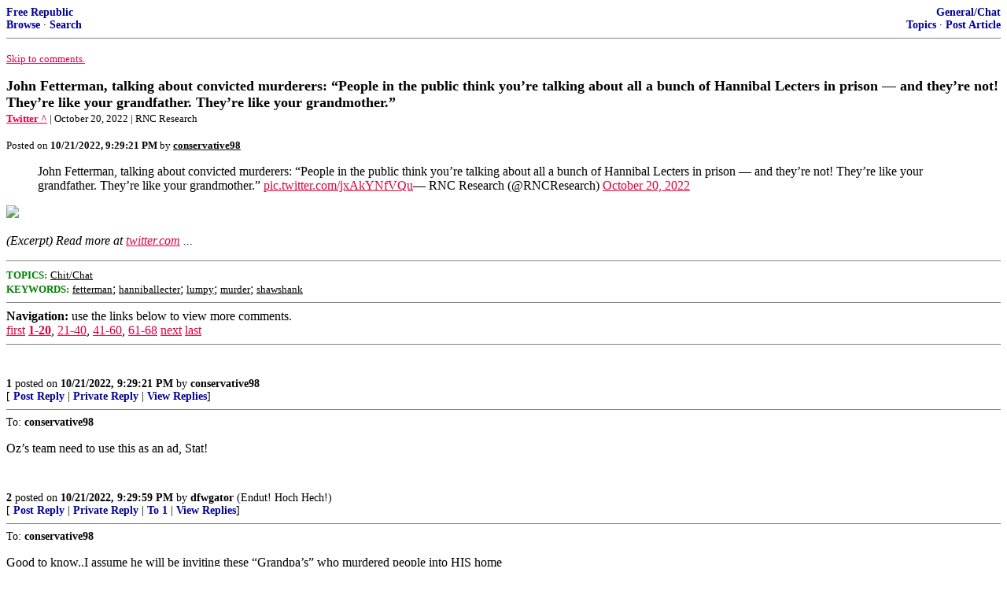

--- FILE ---
content_type: text/html; charset=utf-8
request_url: https://freerepublic.com/focus/f-chat/4102462/posts?page=1
body_size: 5024
content:
<!DOCTYPE html>
<html lang="en">
<head>
    <meta charset="utf-8">
    <title>John Fetterman, talking about convicted murderers: “People in the public think you’re talking about all a bunch of Hannibal Lecters in prison — and they’re not! They’re like your grandfather. They’re like your grandmother.”</title>
    <link rel="stylesheet" href="/l/common.css">
    <style>
      body {
    color: black;
    background: white;
}

a {
    color: #e00040;
}

a :visited {
    color: #336699;
}

a :active {
    color: #000099;
}

div.a2 {
    font-size: 85%;
}
div.a2 a {
    text-decoration: none;
    font-weight: bold;
    color: black;
}
div.b2 {
    margin: 0.75em 0px;
}
div.n2 {
    font-size: 85%;
}
div.n2 a {
    text-decoration: none;
    font-weight: bold;
    color: #009;
}


body { background-color: white }
    </style>
    <script src="/l/common.js"></script>
    <link rel="shortcut icon" href="/l/favicon.ico" type="image/x-icon">
    <link rel="search" href="/focus/search" title="Search Free Republic">
    <script type="text/javascript">NG_AddEvent(window, 'load', NG_Localize);</script>
  </head>
  <body>
    



<div class="n2" style="margin-bottom: 0px">
<table width="100%" cellspacing="0" cellpadding="0" border="0">
<tr valign="bottom">
<td width="33%">
<a target="_self" href="/home.htm">Free Republic</a><br />
<a target="_self" href="/tag/*/index">Browse</a>
  &middot; <a target="_self" href="/focus/search">Search</a></td>
<td align="center" width="34%">
</td>
<td align="right" width="33%">
<a target="_self" href="/tag/chat-forum/index">General/Chat</a><br />
<a target="_self" href="/focus/f-chat/topics">Topics</a>
  &middot; <a target="_self" href="/perl/post_article">Post Article</a></td>
</tr>
</table>
</div>
<hr noshade="noshade" size="1" />



<p><a target="_self" href="#comment"><font size="-1">Skip to comments.</font></a></p>


<a id="top" target="_self" href="posts" style="text-decoration: none"><font color="black" size="+1"><b>John Fetterman, talking about convicted murderers: “People in the public think you’re talking about all a bunch of Hannibal Lecters in prison — and they’re not! They’re like your grandfather. They’re like your grandmother.”</b></font></a><br />

<small>
<b><a href="https://twitter.com/RNCResearch/status/1583186494306471937?cxt=HHwWgsCq5c_uzfgrAAAA" target="_blank">Twitter ^</a>
</b>
 | October 20, 2022
 | RNC Research 
</small><br />

<p><small>Posted on <b><span class="date">10/21/2022 2:29:21 PM PDT</span></b> by <a href="/~conservative98/" title="Since 2012-01-10"><font color="black"><b>conservative98</b></font></a></small></p>


<p><blockquote class="twitter-tweet"><p dir="ltr" lang="en">John Fetterman, talking about convicted murderers: “People in the public think you’re talking about all a bunch of Hannibal Lecters in prison — and they’re not! They’re like your grandfather. They’re like your grandmother.” <a href="https://t.co/jxAkYNfVQu">pic.twitter.com/jxAkYNfVQu</a>— RNC Research (@RNCResearch) <a href="https://twitter.com/RNCResearch/status/1583186494306471937?ref_src=twsrc%5Etfw">October 20, 2022</a></blockquote><p><p><a href="https://publish.twitter.com/?query=https%3A%2F%2Ftwitter.com%2FRNCResearch%2Fstatus%2F1583186494306471937&amp;widget=Tweet"><img src="https://i.ibb.co/swn38yv/fettermangrandfather1.jpg" width="600" /> </a><br clear="all" /></p>

<p style="font-style: italic;">(Excerpt) Read more at <a href="https://twitter.com/RNCResearch/status/1583186494306471937?cxt=HHwWgsCq5c_uzfgrAAAA" target="_blank">twitter.com</a> ...</p>

<hr noshade="1" size="1" />

<font size="-1" color="green"><b>TOPICS:</b></font> <a href="/tag/chat-chat/index"><font size="-1" color="black">Chit/Chat</font></a><br />
<font size="-1" color="green"><b>KEYWORDS:</b></font> <a href="/tag/fetterman/index"><font size="-1" color="black">fetterman</font></a>; <a href="/tag/hanniballecter/index"><font size="-1" color="black">hanniballecter</font></a>; <a href="/tag/lumpy/index"><font size="-1" color="black">lumpy</font></a>; <a href="/tag/murder/index"><font size="-1" color="black">murder</font></a>; <a href="/tag/shawshank/index"><font size="-1" color="black">shawshank</font></a>




<a name="comment"></a>


<hr size="1" noshade="1" />
<b>Navigation:</b> use the links below to view more comments.<br />
 <a href="posts?q=1&;page=1#1" class="fr_page_goto" target="_self">first</a> <B><a href="posts?q=1&;page=1" class="fr_page_here" target="_self">1-20</a></B>,&nbsp;<a href="posts?q=1&;page=21" class="fr_page_goto" target="_self">21-40</a>,&nbsp;<a href="posts?q=1&;page=41" class="fr_page_goto" target="_self">41-60</a>,&nbsp;<a href="posts?q=1&;page=61" class="fr_page_goto" target="_self">61-68</a> <a href="posts?q=1&;page=21" class="fr_page_goto" target="_self">next</a>  <a href="posts?q=1&;page=68#68" class="fr_page_goto" target="_self">last</a>
<hr size="1" noshade="1" />
<a name="1"></a>
<div class="b2">
    
<br clear="all"></div>
<div class="a2"><a target="_self" href="posts?page=1#1">1</a>
posted on <b><span class="date">10/21/2022 2:29:21 PM PDT</span></b>
by <a href="/~conservative98/" title="Since 2012-01-10">conservative98</a>
</div>

<div class="n2">[
<a target="_self" href="reply?c=1">Post Reply</a>
 | <a target="_self" href="/perl/mail-compose?refid=4102462.1;reftype=comment">Private Reply</a>
 | <a target="_self" href="replies?c=1">View Replies</a>]</div>

<hr size="1" noshade="noshade" /><a name="2"></a>
<div class="a2">To: <b>conservative98</b></div>
<div class="b2">
    <p>Oz&#8217;s team need to use this as an ad, Stat!</p>

<br clear="all"></div>
<div class="a2"><a target="_self" href="posts?page=2#2">2</a>
posted on <b><span class="date">10/21/2022 2:29:59 PM PDT</span></b>
by <a href="/~dfwgator/" title="Since 1999-09-10">dfwgator</a>
(Endut! Hoch Hech!)
</div>

<div class="n2">[
<a target="_self" href="reply?c=2">Post Reply</a>
 | <a target="_self" href="/perl/mail-compose?refid=4102462.2;reftype=comment">Private Reply</a>
 | <a target="_self" href="#1">To 1</a>
 | <a target="_self" href="replies?c=2">View Replies</a>]</div>

<hr size="1" noshade="noshade" /><a name="3"></a>
<div class="a2">To: <b>conservative98</b></div>
<div class="b2">
    <p>Good to know..I assume he will be inviting these &#8220;Grandpa&#8217;s&#8221; who murdered people into HIS home</p>

<br clear="all"></div>
<div class="a2"><a target="_self" href="posts?page=3#3">3</a>
posted on <b><span class="date">10/21/2022 2:30:36 PM PDT</span></b>
by <a href="/~sarahbarracuda/" title="Since 2008-11-28">Sarah Barracuda</a>
</div>

<div class="n2">[
<a target="_self" href="reply?c=3">Post Reply</a>
 | <a target="_self" href="/perl/mail-compose?refid=4102462.3;reftype=comment">Private Reply</a>
 | <a target="_self" href="#1">To 1</a>
 | <a target="_self" href="replies?c=3">View Replies</a>]</div>

<hr size="1" noshade="noshade" /><a name="4"></a>
<div class="a2">To: <b>conservative98</b></div>
<div class="b2">
    <p>WTH</p>
<p>this guy can&#8217;t be allowed any power of any kind!</p>
<p>complete nut bag! and sorry, FETIDman but my grandparents weren&#8217;t murderers!</p>

<br clear="all"></div>
<div class="a2"><a target="_self" href="posts?page=4#4">4</a>
posted on <b><span class="date">10/21/2022 2:30:41 PM PDT</span></b>
by <a href="/~texasfreeper2009/" title="Since 2009-06-05">TexasFreeper2009</a>
</div>

<div class="n2">[
<a target="_self" href="reply?c=4">Post Reply</a>
 | <a target="_self" href="/perl/mail-compose?refid=4102462.4;reftype=comment">Private Reply</a>
 | <a target="_self" href="#1">To 1</a>
 | <a target="_self" href="replies?c=4">View Replies</a>]</div>

<hr size="1" noshade="noshade" /><a name="5"></a>
<div class="a2">To: <b>conservative98</b></div>
<div class="b2">
    <p>He is one weird dude!</p>

<br clear="all"></div>
<div class="a2"><a target="_self" href="posts?page=5#5">5</a>
posted on <b><span class="date">10/21/2022 2:30:51 PM PDT</span></b>
by <a href="/~pgr88/" title="Since 2007-08-08">PGR88</a>
</div>

<div class="n2">[
<a target="_self" href="reply?c=5">Post Reply</a>
 | <a target="_self" href="/perl/mail-compose?refid=4102462.5;reftype=comment">Private Reply</a>
 | <a target="_self" href="#1">To 1</a>
 | <a target="_self" href="replies?c=5">View Replies</a>]</div>

<hr size="1" noshade="noshade" /><a name="6"></a>
<div class="a2">To: <b>PGR88</b></div>
<div class="b2">
    <p>Sick bastard.</p>

<br clear="all"></div>
<div class="a2"><a target="_self" href="posts?page=6#6">6</a>
posted on <b><span class="date">10/21/2022 2:31:37 PM PDT</span></b>
by <a href="/~colfrankslade/" title="Since 2009-10-05">Col Frank Slade</a>
</div>

<div class="n2">[
<a target="_self" href="reply?c=6">Post Reply</a>
 | <a target="_self" href="/perl/mail-compose?refid=4102462.6;reftype=comment">Private Reply</a>
 | <a target="_self" href="#5">To 5</a>
 | <a target="_self" href="replies?c=6">View Replies</a>]</div>

<hr size="1" noshade="noshade" /><a name="7"></a>
<div class="a2">To: <b>conservative98</b></div>
<div class="b2">
    <p>Well, they may be like HIS relatives, but they&#8217;re sure as hell not like mine.</p>

<br clear="all"></div>
<div class="a2"><a target="_self" href="posts?page=7#7">7</a>
posted on <b><span class="date">10/21/2022 2:32:03 PM PDT</span></b>
by <a href="/~judyincanada/" title="Since 2004-06-29">JudyinCanada</a>
(Maranatha)
</div>

<div class="n2">[
<a target="_self" href="reply?c=7">Post Reply</a>
 | <a target="_self" href="/perl/mail-compose?refid=4102462.7;reftype=comment">Private Reply</a>
 | <a target="_self" href="#1">To 1</a>
 | <a target="_self" href="replies?c=7">View Replies</a>]</div>

<hr size="1" noshade="noshade" /><a name="8"></a>
<div class="a2">To: <b>conservative98</b></div>
<div class="b2">
    <p>.....well, except maybe one psycho brother-in-law, but we all have one of those, don&#8217;t we?</p>

<br clear="all"></div>
<div class="a2"><a target="_self" href="posts?page=8#8">8</a>
posted on <b><span class="date">10/21/2022 2:32:48 PM PDT</span></b>
by <a href="/~judyincanada/" title="Since 2004-06-29">JudyinCanada</a>
(Maranatha)
</div>

<div class="n2">[
<a target="_self" href="reply?c=8">Post Reply</a>
 | <a target="_self" href="/perl/mail-compose?refid=4102462.8;reftype=comment">Private Reply</a>
 | <a target="_self" href="#1">To 1</a>
 | <a target="_self" href="replies?c=8">View Replies</a>]</div>

<hr size="1" noshade="noshade" /><a name="9"></a>
<div class="a2">To: <b>conservative98</b></div>
<div class="b2">
    <img height="300" src="https://imgs.search.brave.com/BjnXpAcvdF2Hfv2f5yiBqm6k7IURXLFYn323rKXkQjE/rs:fit:615:784:1/g:ce/aHR0cHM6Ly9pMi1w/cm9kLm1pcnJvci5j/by51ay9pbmNvbWlu/Zy9hcnRpY2xlOTU4/NTM4Ny5lY2UvQUxU/RVJOQVRFUy9zNjE1/Yi9Uby1tYXRjaC1m/ZWF0dXJlLUd1YXRl/bWFsYS1WaWdpbGFu/dGVzLmpwZw" /><p>Grandpa!
<br clear="all"></div>
<div class="a2"><a target="_self" href="posts?page=9#9">9</a>
posted on <b><span class="date">10/21/2022 2:34:14 PM PDT</span></b>
by <a href="/~obadiah/" title="Since 2004-10-08">Obadiah</a>
(Calamity Joe Biden)
</div>

<div class="n2">[
<a target="_self" href="reply?c=9">Post Reply</a>
 | <a target="_self" href="/perl/mail-compose?refid=4102462.9;reftype=comment">Private Reply</a>
 | <a target="_self" href="#1">To 1</a>
 | <a target="_self" href="replies?c=9">View Replies</a>]</div>

<hr size="1" noshade="noshade" /><a name="10"></a>
<div class="a2">To: <b>conservative98</b></div>
<div class="b2">
    <p>And this guy is leading and could be the next Senator from PA? Just wow!</p>

<br clear="all"></div>
<div class="a2"><a target="_self" href="posts?page=10#10">10</a>
posted on <b><span class="date">10/21/2022 2:35:32 PM PDT</span></b>
by <a href="/~tommyrevolts/" title="Since 2017-01-25">Tommy Revolts</a>
</div>

<div class="n2">[
<a target="_self" href="reply?c=10">Post Reply</a>
 | <a target="_self" href="/perl/mail-compose?refid=4102462.10;reftype=comment">Private Reply</a>
 | <a target="_self" href="#1">To 1</a>
 | <a target="_self" href="replies?c=10">View Replies</a>]</div>

<hr size="1" noshade="noshade" /><a name="11"></a>
<div class="a2">To: <b>conservative98</b></div>
<div class="b2">
    <p>This guy has issues well beyond his mild stroke....😳😳😳</p>

<br clear="all"></div>
<div class="a2"><a target="_self" href="posts?page=11#11">11</a>
posted on <b><span class="date">10/21/2022 2:35:34 PM PDT</span></b>
by <a href="/~nekman/" title="Since 1998-10-03">Nekman</a>
(The Dems are SocialistCommunistUtopianMarxists...SCUM for short...it FITS!)
</div>

<div class="n2">[
<a target="_self" href="reply?c=11">Post Reply</a>
 | <a target="_self" href="/perl/mail-compose?refid=4102462.11;reftype=comment">Private Reply</a>
 | <a target="_self" href="#1">To 1</a>
 | <a target="_self" href="replies?c=11">View Replies</a>]</div>

<hr size="1" noshade="noshade" /><a name="12"></a>
<div class="a2">To: <b>dfwgator</b></div>
<div class="b2">
    <p>&#8220;Oz’s team need to use this as an ad, Stat!&#8221;</p>
<p>Complete with pixs of Grandpa and Grandma!</p>

<br clear="all"></div>
<div class="a2"><a target="_self" href="posts?page=12#12">12</a>
posted on <b><span class="date">10/21/2022 2:36:07 PM PDT</span></b>
by <a href="/~lizma2/" title="Since 2015-01-30">lizma2</a>
</div>

<div class="n2">[
<a target="_self" href="reply?c=12">Post Reply</a>
 | <a target="_self" href="/perl/mail-compose?refid=4102462.12;reftype=comment">Private Reply</a>
 | <a target="_self" href="#2">To 2</a>
 | <a target="_self" href="replies?c=12">View Replies</a>]</div>

<hr size="1" noshade="noshade" /><a name="13"></a>
<div class="a2">To: <b>conservative98</b></div>
<div class="b2">
    <p>To think he (and his wife) are &gt;this&lt; close to being one of 100 Senators. SMFH.</p>

<br clear="all"></div>
<div class="a2"><a target="_self" href="posts?page=13#13">13</a>
posted on <b><span class="date">10/21/2022 2:36:16 PM PDT</span></b>
by <a href="/~catowner/" title="Since 2000-12-13">CatOwner</a>
(Don't expect anyone, even conservatives, to have your back when the SHTF in 2021 and beyond.)
</div>

<div class="n2">[
<a target="_self" href="reply?c=13">Post Reply</a>
 | <a target="_self" href="/perl/mail-compose?refid=4102462.13;reftype=comment">Private Reply</a>
 | <a target="_self" href="#1">To 1</a>
 | <a target="_self" href="replies?c=13">View Replies</a>]</div>

<hr size="1" noshade="noshade" /><a name="14"></a>
<div class="a2">To: <b>conservative98</b></div>
<div class="b2">
    <p>My grandfather was a bootlegger. My grandmother was still fighting the War of Norther Aggression and flew a Confederate Battle Flag in her yard. But they never murdered anyone.</p>

<br clear="all"></div>
<div class="a2"><a target="_self" href="posts?page=14#14">14</a>
posted on <b><span class="date">10/21/2022 2:37:26 PM PDT</span></b>
by <a href="/~conservativeinpa/" title="Since 2011-08-23">ConservativeInPA</a>
( Scratch a leftist and you'll find a fascist )
</div>

<div class="n2">[
<a target="_self" href="reply?c=14">Post Reply</a>
 | <a target="_self" href="/perl/mail-compose?refid=4102462.14;reftype=comment">Private Reply</a>
 | <a target="_self" href="#1">To 1</a>
 | <a target="_self" href="replies?c=14">View Replies</a>]</div>

<hr size="1" noshade="noshade" /><a name="15"></a>
<div class="a2">To: <b>conservative98</b></div>
<div class="b2">
    <p>Unintentionally hilarious. Is he that stupid? (don&#8217;t answer).</p>
<p>HIS Dem grandparents may have been in the Big House like millions of Dems for over a century and a half.</p>
<p>In lots of Dem families when a child refers to his father&#8217;s cell number it has nothing to do with a phone.</p>

<br clear="all"></div>
<div class="a2"><a target="_self" href="posts?page=15#15">15</a>
posted on <b><span class="date">10/21/2022 2:37:41 PM PDT</span></b>
by <a href="/~frankballenger/" title="Since 2018-03-16">frank ballenger</a>
(You have summoned  up a thundercloud. You're  gonna hear from me. Anthem by Leonard Cohen)
</div>

<div class="n2">[
<a target="_self" href="reply?c=15">Post Reply</a>
 | <a target="_self" href="/perl/mail-compose?refid=4102462.15;reftype=comment">Private Reply</a>
 | <a target="_self" href="#1">To 1</a>
 | <a target="_self" href="replies?c=15">View Replies</a>]</div>

<hr size="1" noshade="noshade" /><a name="16"></a>
<div class="a2">To: <b>conservative98</b></div>
<div class="b2">
    <p>Fetterman: I&#8217;m not like Hannibal. Unless I get really, really hungry I don&#8217;t want to eat somebody. Not often.</p>

<br clear="all"></div>
<div class="a2"><a target="_self" href="posts?page=16#16">16</a>
posted on <b><span class="date">10/21/2022 2:39:02 PM PDT</span></b>
by <a href="/~frankballenger/" title="Since 2018-03-16">frank ballenger</a>
(You have summoned  up a thundercloud. You're  gonna hear from me. Anthem by Leonard Cohen)
</div>

<div class="n2">[
<a target="_self" href="reply?c=16">Post Reply</a>
 | <a target="_self" href="/perl/mail-compose?refid=4102462.16;reftype=comment">Private Reply</a>
 | <a target="_self" href="#1">To 1</a>
 | <a target="_self" href="replies?c=16">View Replies</a>]</div>

<hr size="1" noshade="noshade" /><a name="17"></a>
<div class="a2">To: <b>conservative98</b></div>
<div class="b2">
    <p>Grandfathers and grandmothers who kill again when let out of prison?</p>

<br clear="all"></div>
<div class="a2"><a target="_self" href="posts?page=17#17">17</a>
posted on <b><span class="date">10/21/2022 2:41:27 PM PDT</span></b>
by <a href="/~tribalprincess2u/" title="Since 2007-03-19">TribalPrincess2U</a>
(D.I.S.T.R.A.C.T.I.O.N.S.)
</div>

<div class="n2">[
<a target="_self" href="reply?c=17">Post Reply</a>
 | <a target="_self" href="/perl/mail-compose?refid=4102462.17;reftype=comment">Private Reply</a>
 | <a target="_self" href="#1">To 1</a>
 | <a target="_self" href="replies?c=17">View Replies</a>]</div>

<hr size="1" noshade="noshade" /><a name="18"></a>
<div class="a2">To: <b>dfwgator</b></div>
<div class="b2">
    <p>No they are not like my grandmother or grandfather. When I was shot at it was not my grandmother of grandfather shooting. It was bad guys.</p>

<br clear="all"></div>
<div class="a2"><a target="_self" href="posts?page=18#18">18</a>
posted on <b><span class="date">10/21/2022 2:41:47 PM PDT</span></b>
by <a href="/~cpdiii/" title="Since 2000-03-24">cpdiii</a>
(cane cutter-deckhand-roughneck-oil field trash- drilling fluid tech-geologist-pilot- pharmacist)
</div>

<div class="n2">[
<a target="_self" href="reply?c=18">Post Reply</a>
 | <a target="_self" href="/perl/mail-compose?refid=4102462.18;reftype=comment">Private Reply</a>
 | <a target="_self" href="#2">To 2</a>
 | <a target="_self" href="replies?c=18">View Replies</a>]</div>

<hr size="1" noshade="noshade" /><a name="19"></a>
<div class="a2">To: <b>conservative98</b></div>
<div class="b2">
    <p>This guy is a gift.</p>
<p>Should nationalize this guy. This is who Pervert Joe likes.</p>

<br clear="all"></div>
<div class="a2"><a target="_self" href="posts?page=19#19">19</a>
posted on <b><span class="date">10/21/2022 2:45:06 PM PDT</span></b>
by <a href="/~scottfromtheleftcoas/" title="Since 2000-10-24">Scott from the Left Coast</a>
(Make Orwell Fiction Again)
</div>

<div class="n2">[
<a target="_self" href="reply?c=19">Post Reply</a>
 | <a target="_self" href="/perl/mail-compose?refid=4102462.19;reftype=comment">Private Reply</a>
 | <a target="_self" href="#1">To 1</a>
 | <a target="_self" href="replies?c=19">View Replies</a>]</div>

<hr size="1" noshade="noshade" /><a name="20"></a>
<div class="a2">To: <b>conservative98</b></div>
<div class="b2">
    Him and his staff.<p><img src="https://external-content.duckduckgo.com/iu/?u=http%3A%2F%2Fwww.tvworthwatching.com%2Fwerts%2Fdevils%2520rejects.jpg&amp;f=1&amp;nofb=1&amp;ipt=f6314023335e13a5d4516a15ac36d7e8d47f590431b214cbab5af3e3bbd44a12&amp;ipo=images" />
<br clear="all"></div>
<div class="a2"><a target="_self" href="posts?page=20#20">20</a>
posted on <b><span class="date">10/21/2022 2:45:41 PM PDT</span></b>
by <a href="/~imjustanotherokie/" title="Since 2007-09-09">ImJustAnotherOkie</a>
(Let's go Brandon)
</div>

<div class="n2">[
<a target="_self" href="reply?c=20">Post Reply</a>
 | <a target="_self" href="/perl/mail-compose?refid=4102462.20;reftype=comment">Private Reply</a>
 | <a target="_self" href="#1">To 1</a>
 | <a target="_self" href="replies?c=20">View Replies</a>]</div>


<p>
<hr size="1" noshade="1" />
<b>Navigation:</b> use the links below to view more comments.<br />
 <a href="posts?q=1&;page=1#1" class="fr_page_goto" target="_self">first</a> <B><a href="posts?q=1&;page=1" class="fr_page_here" target="_self">1-20</a></B>,&nbsp;<a href="posts?q=1&;page=21" class="fr_page_goto" target="_self">21-40</a>,&nbsp;<a href="posts?q=1&;page=41" class="fr_page_goto" target="_self">41-60</a>,&nbsp;<a href="posts?q=1&;page=61" class="fr_page_goto" target="_self">61-68</a> <a href="posts?q=1&;page=21" class="fr_page_goto" target="_self">next</a>  <a href="posts?q=1&;page=68#68" class="fr_page_goto" target="_self">last</a>
<hr size="1" noshade="1" />
<p class="disclaimer"><font size="-2">
    <strong>Disclaimer:</strong>
    Opinions posted on Free Republic are those of the individual
    posters and do not necessarily represent the opinion of Free Republic or its
    management. All materials posted herein are protected by copyright law and the
    exemption for fair use of copyrighted works.
</font></p>

<div class="n2" style="margin-bottom: 0px">
<table width="100%" cellspacing="0" cellpadding="0" border="0">
<tr valign="bottom">
<td width="33%">
<a target="_self" href="/home.htm">Free Republic</a><br />
<a target="_self" href="/tag/*/index">Browse</a>
  &middot; <a target="_self" href="/focus/search">Search</a></td>
<td align="center" width="34%">
</td>
<td align="right" width="33%">
<a target="_self" href="/tag/chat-forum/index">General/Chat</a><br />
<a target="_self" href="/focus/f-chat/topics">Topics</a>
  &middot; <a target="_self" href="/perl/post_article">Post Article</a></td>
</tr>
</table>
</div>
<hr noshade="noshade" size="1" color="#cccccc" style="display: none" />
<div style="font-size: 10pt; color: #009; font-family: arial; border-top: 1px solid #ccc; padding-top: 2px">
<a target="_self" href="/" style="text-decoration: none; color: #009"><b>FreeRepublic</b></a>, LLC, PO BOX 9771, FRESNO, CA 93794
</div>
<div style="font-size: 8pt; color: #777; font-family: Arial">
FreeRepublic.com is powered by software copyright 2000-2008 John Robinson
</div>


  </body>
</html>